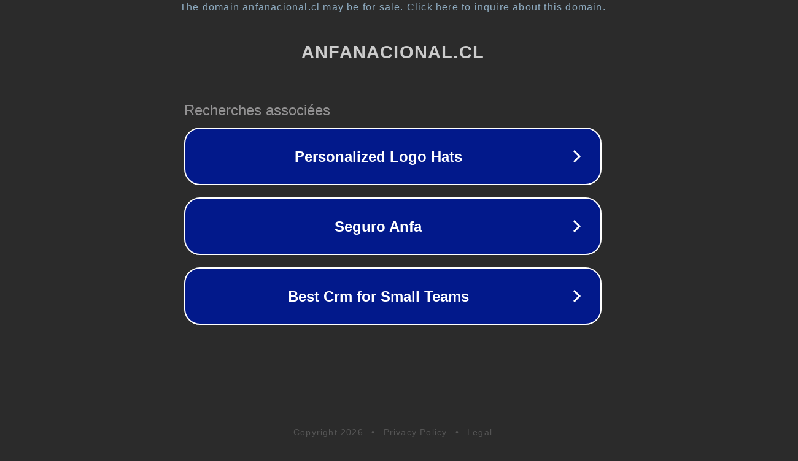

--- FILE ---
content_type: text/html; charset=utf-8
request_url: https://www.anfanacional.cl/tdb_templates/cabecera-mobile/
body_size: 1102
content:
<!doctype html>
<html data-adblockkey="MFwwDQYJKoZIhvcNAQEBBQADSwAwSAJBANDrp2lz7AOmADaN8tA50LsWcjLFyQFcb/P2Txc58oYOeILb3vBw7J6f4pamkAQVSQuqYsKx3YzdUHCvbVZvFUsCAwEAAQ==_yG2fyAjuUDjK4n2gx8fHFvbSJDCsIjGdEKHR1P5v6Rzw9qidyBRIlJAYSAw+jzlHt5Gk2goAfiQFF9hhUvFEGg==" lang="en" style="background: #2B2B2B;">
<head>
    <meta charset="utf-8">
    <meta name="viewport" content="width=device-width, initial-scale=1">
    <link rel="icon" href="[data-uri]">
    <link rel="preconnect" href="https://www.google.com" crossorigin>
</head>
<body>
<div id="target" style="opacity: 0"></div>
<script>window.park = "[base64]";</script>
<script src="/bWKkJEZQF.js"></script>
</body>
</html>
